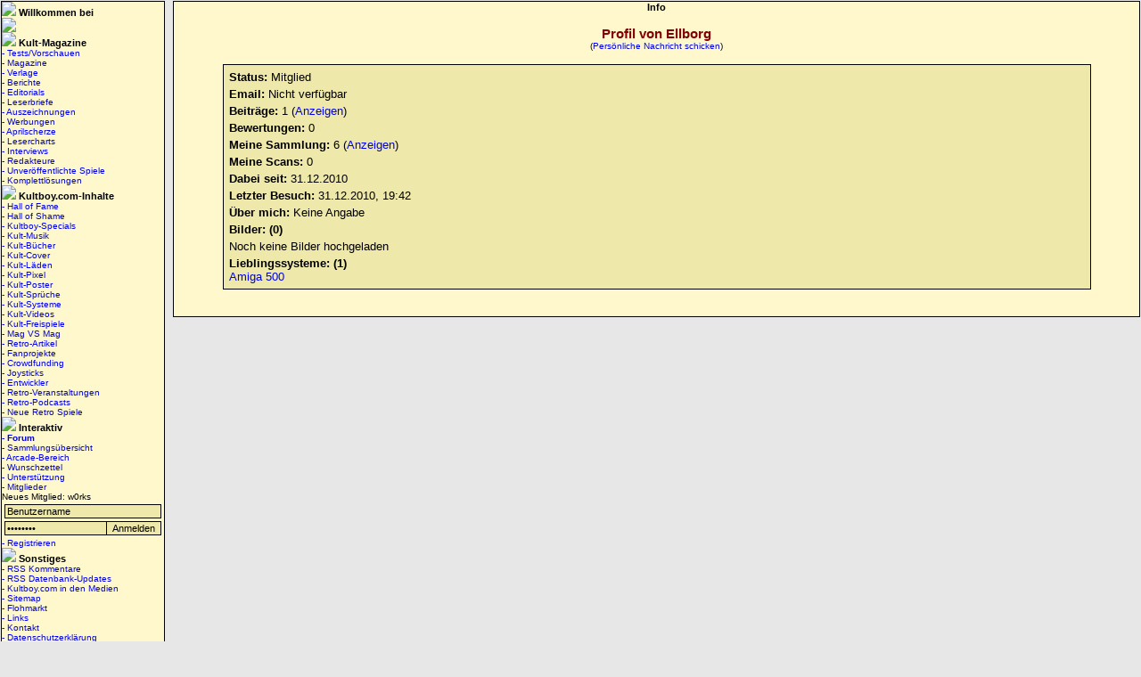

--- FILE ---
content_type: text/html; charset=ISO-8859-1
request_url: https://www.kultboy.com/user/1583/
body_size: 2621
content:

<!DOCTYPE html PUBLIC "-//W3C//DTD XHTML 1.0 Transitional//EN" "https://www.w3.org/TR/xhtml1/DTD/xhtml1-transitional.dtd">

<HTML>
<HEAD>
<TITLE>
Kultboy.com - DIE Kult-Seite über die alten Spiele-Magazine und Retro-Games!</TITLE>
<meta charset="ISO-8859-1">
<meta http-equiv="Content-Type" content="text/html; charset=ISO-8859-1">
<meta http-equiv="expires" content="86400">
<meta name="robots" content="index,follow,noarchive">
<meta name="keywords" content="amigajoker, amiga joker, asm, powerplay, power play, pc joker, amiga games, amiga, redakteure, magazine, zeitschriften, spiele, retro, kultboy, kult">
<meta name="page-topic" content="kultboy.com">

<base href="https://www.kultboy.com" />
<link rel="stylesheet" href="/kultboy.css" type="text/css">
<link rel="stylesheet" href="/example.css" type="text/css">
<link rel="alternate" type="application/rss+xml" href="/rss_update.php" title="Kultboy.com RSS Feed Datenbank-Updates">
<link rel="alternate" type="application/rss+xml" href="/rss_kommentare.php" title="Kultboy.com RSS Feed Kommentare">

<script type="text/javascript" src="/tabber.js"></script>

<script src="/jquery.js" type="text/javascript"></script>

<script src="/jRating.jquery.js" type="text/javascript"></script>
<link href="/jRating.jquery.css" media="screen" rel="stylesheet" type="text/css">

<link href="/facebox.css" media="screen" rel="stylesheet" type="text/css">
<script src="/facebox.js" type="text/javascript"></script>

<script type="text/javascript">
    jQuery(document).ready(function() {
     jQuery('a[rel*=facebox]').facebox()
  })
</script>

<script type="text/javascript">

/* IE Anzeige Bild tabber.js */

document.write('<style type="text/css">.tabber{display:none;}<\/style>');
</script>

</head>
<BODY style="background-color:#e7e7e7; margin:0px 0px 0px 0px;"><table width="100%" cellspacing="0"><tr><td width="180" valign="top" align="center">
<table border="0" cellspacing="0" cellpadding="0" width="100%" id="ueberschrift2" bgcolor="#FEF8CC">
<tr><td background="/gfx/streifen.gif" align="left"><img src="/gfx/wurfel.gif"><b class="font7">&#160;Willkommen bei</b></td></tr>
<tr><td class="kl">
<a href="/index.php?" title="zurück zur Startseite"><img src="/gfx/titel_pic/1.png"></a>
</td></tr><tr><td  background="/gfx/streifen.gif" align="left"><img src="/gfx/wurfel.gif"><b class="font7">&#160;Kult-Magazine</b>
</td></tr><tr><td class="kl" align="left">
<div id="menu"><a href="/index.php?site=testb/testb" title="Hier findest du die Tests/Vorschauen.">- Tests/Vorschauen</a></div>
<div id="menu"><a href="/index.php?site=kult/kultmags">- Magazine</a></div>
<div id="menu"><a href="/index.php?site=verlage">- Verlage</a></div>
<div id="menu"><a href="/index.php?site=berichte">- Berichte</a></div>
<div id="menu"><a href="/index.php?site=editorial">- Editorials</a></div>
<div id="menu"><a href="/index.php?site=leserbriefe">- Leserbriefe</a></div>
<div id="menu"><a href="/index.php?site=auszeichnungen">- Auszeichnungen</a></div>
<div id="menu"><a href="/index.php?site=werbung">- Werbungen</a></div>
<div id="menu"><a href="/index.php?site=div/scherzberichte">- Aprilscherze</a></div>
<div id="menu"><a href="/index.php?site=lesercharts">- Lesercharts</a></div>
<div id="menu"><a href="/index.php?site=specials/interviews">- Interviews</a></div>
<div id="menu"><a href="/index.php?site=red">- Redakteure</a></div>
<div id="menu"><a href="/index.php?site=div/nie">- Unveröffentlichte Spiele</a></div>
<div id="menu"><a href="/index.php?site=komplettloesungen">- Komplettlösungen</a></div>
</td></tr><tr><td background="/gfx/streifen.gif" align="left"><img src="/gfx/wurfel.gif"><b class="font7">&#160;Kultboy.com-Inhalte</b>
</td></tr><tr><td class="kl" align="left">
<div id="menu"><a href="/index.php?site=halloffame">- Hall of Fame</a></div>
<div id="menu"><a href="/index.php?site=hallofshame">- Hall of Shame</a></div>
<div id="menu"><a href="/index.php?site=specials/alt">- Kultboy-Specials</a></div>
<div id="menu"><a href="/index.php?site=kultmusik">- Kult-Musik</a></div>
<div id="menu"><a href="/index.php?site=kult/buch">- Kult-Bücher</a></div>
<div id="menu"><a href="/index.php?site=kultcover">- Kult-Cover</a></div>
<div id="menu"><a href="/index.php?site=kultladen">- Kult-L&auml;den</a></div>
<div id="menu"><a href="/index.php?site=kult/kultfiguren">- Kult-Pixel</a></div>
<div id="menu"><a href="/index.php?site=kultposter">- Kult-Poster</a></div>
<div id="menu"><a href="/index.php?site=kult/sprueche">- Kult-Sprüche</a></div>
<div id="menu"><a href="/index.php?site=kultsysteme">- Kult-Systeme</a></div>
<div id="menu"><a href="/index.php?site=kultvideos">- Kult-Videos</a></div>
<div id="menu"><a href="/index.php?site=kultfreispiele">- Kult-Freispiele</a></div>
<div id="menu"><a href="/index.php?site=div/magvsmag">- Mag VS Mag</a></div>
<div id="menu"><a href="/index.php?site=retroartikel">- Retro-Artikel</a></div>
<div id="menu"><a href="/index.php?site=fanprojekte">- Fanprojekte</a></div>
<div id="menu"><a href="/index.php?site=kickstarter">- Crowdfunding</a></div>
<div id="menu"><a href="/index.php?site=joystick">- Joysticks</a></div>
<div id="menu"><a href="/index.php?site=firma">- Entwickler</a></div>
<div id="menu"><a href="/index.php?site=retrokalender">- Retro-Veranstaltungen</a></div>
<div id="menu"><a href="/index.php?site=specials/retropodcasts">- Retro-Podcasts</a></div>
<div id="menu"><a href="/index.php?site=homebrew">- Neue Retro Spiele</a></div>
</td></tr><tr><td  background="/gfx/streifen.gif" align="left"><img src="/gfx/wurfel.gif"><b class="font7">&#160;Interaktiv</b>
</td></tr><tr><td class="kl" align="left">
<div id="menu"><a href="/smforum/"><b>- Forum</b></a></div>
<div id="menu"><a href="/index.php?site=user/sammlung">- Sammlungsübersicht</a></div>
<div id="menu"><a href="/index.php?site=arcade">- Arcade-Bereich</a></div>
<div id="menu"><a href="/index.php?site=wunschzettel">- Wunschzettel</a></div>
<div id="menu"><a href="/index.php?site=hilfe">- Unterstützung</a></div>
<div id="menu"><a href="/index.php?site=user/mitglieder">- Mitglieder</a></div>
Neues Mitglied: w0rks<br><form action="/index.php" method="post" style="margin:0px;">

<table cellpadding="1" cellspacing="1" style="padding:1px;">
	<tr><td colspan="2">	 <input type="text" style="width:170px;" onfocus="if(this.value=='Benutzername')this.value='';" value="Benutzername" name="name">
	</td></tr>
	<tr><td>	 <input type="password" style="width:100%;" onfocus="if(this.value=='Passwort')this.value='';" value="Passwort" name="pwd">
	</td>
	<td><input name="submit" style="width:100%;" type="submit" value="Anmelden"></td>

	</tr>
</table>
<input type="hidden" name="abfragelogin" value="yes">
<input type="hidden" name="reurl" value="/user/1583/">

</form><div id="menu"><a href="/index.php?site=user/register">- Registrieren</a></div>
</td></tr><tr><td background="/gfx/streifen.gif" align="left"><img src="/gfx/wurfel.gif"><b class="font7">&#160;Sonstiges</b>
</td></tr><tr><td class="kl" align="left">
<div id="menu"><a href="/rss_kommentare.php">- RSS Kommentare</a></div>
<div id="menu"><a href="/rss_update.php">- RSS Datenbank-Updates</a></div>

<div id="menu"><a href="/index.php?site=medien">- Kultboy.com in den Medien</a></div>
<div id="menu"><a href="/index.php?site=sitemap">- Sitemap</a></div>
<div id="menu"><a href="/index.php?site=flohmarkt">- Flohmarkt</a></div>
<div id="menu"><a href="/index.php?site=links">- Links</a></div>
<div id="menu"><a href="/index.php?site=kontakt">- Kontakt</a></div>
<div id="menu"><a href="/index.php?site=dsgvo">- Datenschutzerklärung</a></div>
<div id="menu"><a href="/index.php?site=impressum">- Impressum</a></div>
</td></tr></table>
<center>


<a href="http://www.return-magazin.de" target="_blank"><img src="/gfx/return_logo.gif" title="Return-Magazin"></a><br />
<a href="http://www.Amiga-Germany-Fanzine.de" target="_blank"><img src="/gfx/amigafanzine_banner.gif" title="Amiga Fan'zine"></a>
<a href="http://www.amigafuture.de" target="_blank"><img src="/gfx/amigafuture.gif" title="Amiga Future"></a><br />

<img src="/gfx/hangmonk.gif"><br /><br />

<a href="/index.php?bot=yes"><img src="/gfx/testbericht.gif"></a></td><td width="5"></td><td valign="top">
<table id="ueberschrift2" cellspacing="0" cellpadding="0" width="100%">
<tr><td valign="top" style="background-color: #FEF8CC;">
<table cellspacing="0" cellpadding="0" width="100%">
<tr><td background="/gfx/streifen.gif" align="center"><b class="font7">Info</b></td></tr>
<tr><td width="100%">
<!-- ------------------- -->
<!-- Seiteninhalt Anfang -->
<!-- ------------------- -->
<center><br><b class="font9">Profil von Ellborg</b> <br /><span class="s">(<a href="/index.php?site=user/pn&cat=new&userID=1583">Persönliche Nachricht schicken</a>)</span><br><br>
<table width="90%" id="ueberschrift1"><tr><td>
<table width="100%">
<tr align="left"><td><b>Status: </b>Mitglied</td></tr>
<tr align="left"><td><b>Email: </b>Nicht verfügbar</td></tr><tr align="left"><td>
<b>Beiträge:</b> 1 (<a href="/index.php?site=user/search&t=yes&id=1583">Anzeigen</a>)</td></tr><tr align="left"><td><b>Bewertungen:</b> 0</td></tr><tr align="left"><td><b>Meine Sammlung:</b> 6 (<a href="/sammlung/1583/">Anzeigen</a>)</td></tr><tr><td align="left"><b>Meine Scans:</b> 0</td></tr><tr align="left"><td>
<b>Dabei seit:</b> 31.12.2010
</td></tr><tr align="left"><td><b>Letzter Besuch:</b> 31.12.2010, 19:42
</td></tr><tr align="left"><td><b>Über mich:</b> Keine Angabe</td></tr><tr><td align="left"><b>Bilder: (0)</b></td></tr><tr><td align="left">Noch keine Bilder hochgeladen</td></tr><tr><td class="iw"><b>Lieblingssysteme: (1)</b><br><a href="/kultsysteme/6/">Amiga 500</a></td></tr></table></td></tr></table><br><br>
<!-- ------------------- -->
<!-- Seiteninhalt Ende -->
<!-- ------------------- -->
</td></tr>
</table>
</td></tr>
</table>
<br></td></tr><tr></tr></table>
</body>
</html>


--- FILE ---
content_type: text/css
request_url: https://www.kultboy.com/kultboy.css
body_size: 4222
content:
body
{
font-family: Verdana, Tahoma, Arial, "Lucida Console", "Microsoft Sans Serif", "MS Sans Serif", "MS Serif";
font-size : 13px;
}
img {border: 0}
a:link {text-decoration:none;}
a:visited {text-decoration:none; color : #0000FF;}
a:active {text-decoration:none; color : #0000FF;}
a:hover {text-decoration:none; color : maroon;}
div.linie { border-width: 0px 0px 1px 0px;
            border-color: maroon;
            border-style: solid;
            line-height: 0%;
            height: 0px;
            margin: 5px 0px;}
div.linie HR { display: none;}
b.font {font-size: 13px; color: maroon;}
b.font1 {font-size: 13px; color: #0000ff;}
b.font2 {font-size: 13px; color: #0000ff;}
b.font3 {font-size: 10px; color: maroon;}
b.font4 {font-size: 18px; color: #000000;}
b.font5 {font-size: 25px; color: maroon;}
b.font6 {font-size: 10px; color: blue;}
b.font7 {font-size: 11px; color: #000000;}
b.font8 {font-size: 11px; color: maroon;}
b.font9 {font-size: 15px; color: maroon;}
b.font10 {font-size: 20px; color: maroon;}
td {font-size: 13px;}
td.kl {font-size: 10px; color: #000000;}
td.ksl {font-size: 10px; color: #000000; text-align: left;}
td.kf {font-size: 10px; background-color: #eee8aa; text-align: center;}
td.km {font-size: 10px; text-align: center;}
td.kb { color: maroon; text-align: left;}
td.iw { text-align:justify;}
td.iw2 { text-align:justify; font-size: 10px; background-color: #eee8aa;}
td.iv {font-size: 10px; text-align: justify;}

td.s1 {font-size: 10px; background-color: #0ED446; text-align: left;}
td.s2 {font-size: 10px; background-color: #FF6C13; text-align: left;}
td.s3 {font-size: 10px; background-color: #F1D747; text-align: left;}

td.ss1 {font-size: 10px; background-color: #0ED446; text-align: center;}
td.ss2 {font-size: 10px; background-color: #FF6C13; text-align: center;}
td.ss3 {font-size: 10px; background-color: #F1D747; text-align: center;}

tr.add {background: #EBE491 none repeat scroll 0 0;}

input, select {
	color: #000000;
	font-size: 11px;
	background-color: #eee8aa;
	border: 1px solid #000000;
}
textarea {
	color: #000000;
	font-size: 13px;
	background-color: #eee8aa;
	border: 1px solid #000000;
}
#ueberschrift1 { border:1px solid #000000; background-color: #eee8aa; }
#ueberschrift2 { border:1px solid #000000; }
.row {background-color: #eee8aa;}
.row2 {background-color: #F0ECBC;}
.row3 {background-color: #ffffce;}
.row4 {background-color: #F7F1AB;}
.row5 {background-color: #0ED446;}
.row6 {background-color: #FF6C13;}
.row7 {background-color: #F1D747;}
.row8 {background-color: #E0DA92;}
#menu a {

display: block;
}
#menu a:hover {
color: blue;
background: #EBE491 url(/gfx/navi_links_b.gif) right bottom no-repeat;
}

.kff
{
width: 100%;
text-align: center;
}

.highlight
{
	background-color: yellow;
	font-weight: bold;
	color: black;
}

#blockquote {
	font-size: 10px;
	background-color: #F0ECBC;
	border: 1px solid;
	border-color: #maroon;
	margin: 0px;
	padding: 5px;
	text-align: left;
}

.grau
{
color: grey;
font-weight: bold;
}

.red
{
color: red;
font-weight: bold;
font-style: italic;
}

.sf
{
font-weight: bold;
font-size: 10px;
}

.s
{
font-size: 10px;
}

.kultbuch {
vertical-align: top;
color: #000000;
font-size: 10px;
text-align: center;
width: 16%;
}

#tabiw {
border:1px solid #000000;
background-color: #eee8aa;
font-size: 10px;
text-align: center;
width: 150px;
font-weight: bold;
}

.post
{
width: 100%;
overflow: auto;
line-height: 1.3em;
}





#wz {
 overflow: auto;
 width: 100%;
 height: 18em;
}

/* exploder V6 only */
* html #wz {
 overflow: scroll;
}

/* exploder V7 only */
*+html #wz {
 overflow: scroll;
}




.ac_results {
	padding: 0px;
	border: 1px solid black;
	background-color: #FEF8CC;
	overflow: hidden;
	z-index: 99999;
}

.ac_results ul {
	width: 100%;
	list-style-position: outside;
	list-style: none;
	padding: 0;
	margin: 0;
}

.ac_results li {
	margin: 0px;
	padding: 1px 1px;
	cursor: default;
	display: block;
	/*
	if width will be 100% horizontal scrollbar will apear
	when scroll mode will be used
	*/
	/*width: 100%;*/

	font-size: 10px;
	/*
	it is very important, if line-height not setted or setted
	in relative units scroll will be broken in firefox
	*/
	line-height: 16px;
	overflow: hidden;
}

.ac_loading {
	background: white url('/gfx/indicator.gif') right center no-repeat;
}

.ac_odd {
	background-color: #EBE491;
}
